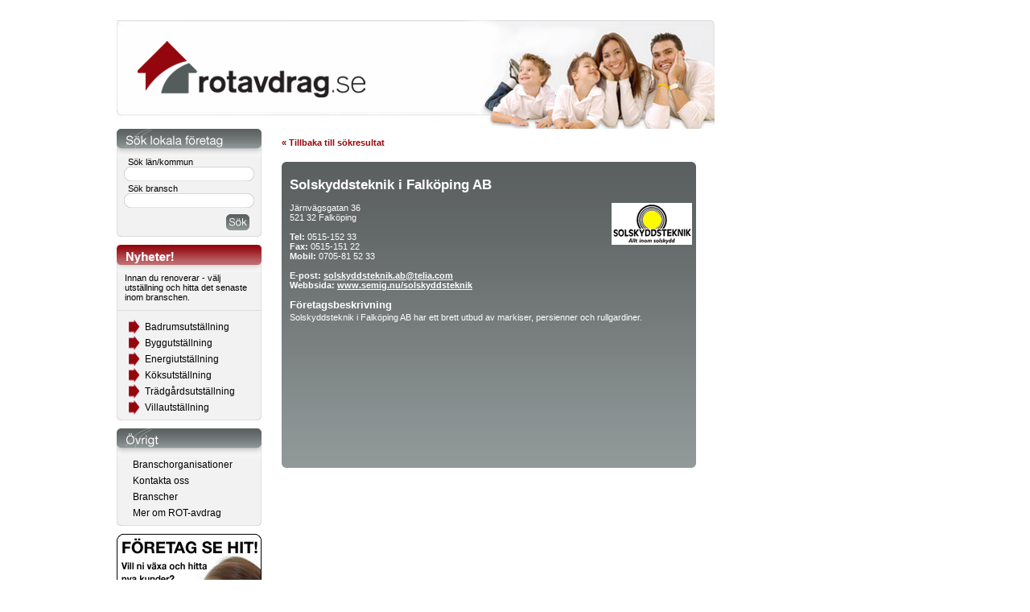

--- FILE ---
content_type: text/html
request_url: http://www.rotavdrag.se/company.asp?id=2034
body_size: 12543
content:

<!DOCTYPE html PUBLIC "-//W3C//DTD XHTML 1.0 Strict//EN"
"http://www.w3.org/TR/xhtml1/DTD/xhtml1-strict.dtd">
<html>
<head>
    <title>Solskyddsteknik i Falk�ping AB - Rotavdrag.se</title>
    <link rel="Stylesheet" type="text/css" href="Script/style.css" />

    <script type="text/javascript" src="Script/styleEvents.js"></script>

</head>
<body>
    <div id="wrap">
        
<div id="header" style="cursor:pointer; background-image:url('./Image/banner_rotavdrag.jpg');" onclick="javascript:document.location='http://www.rotavdrag.se/'" >
   <a href="#" id="errorlink"></a><div style="float:left;margin-left:5px;margin-top:25px;width:243px;">
</div>   
  
</div></a>  
        <div id="col1">
            
<form method="get" action="quicksearch.asp">
<div class="leftContainer">
    <div class="leftHeadline" style="background: url(Image/sok-foretag.png);">
    </div>
    <div class="leftContent" style="padding: 0px 9px 0px 9px;">
        <div style="padding-left: 5px;">
            S�k l�n/kommun</div>
        <input name="search_location" class="leftTextBox" type="text" />
        <div style="margin-left: 5px;">
            S�k bransch</div>
        <input name="search_category" class="leftTextBox" type="text" />
        <input name="search" id="search" class="searchBtn" type="button" style="margin: 5px 0px 0px 127px;"
            onclick="document.forms[0].submit()" />
    </div>
    <div class="leftBottom">
    </div>
</div>
</form>
<div class="leftContainer">
    <div class="leftHeadline" style="background-image: url(Image/nyheter.png);">
    </div>
    <div class="leftContent">
        <div style="margin-bottom:10px;padding:0px 10px 10px;border-bottom:1px solid #dfdfdf;">Innan du renoverar - v�lj<br /> utst�llning och hitta det senaste<br />inom branschen.</div>
        <!-- Meny -->
        <ul class="menuList" style="margin:0px;padding:0px;">
            
            <li style="background-position:1px;background-image: url('Image/menuarrow.png');background-repeat:no-repeat;" onclick="window.open('Rot_Categories.asp?CategoryID=478','_self')">
                <a style="padding-left:35px;width:145px;" href="Rot_Categories.asp?CategoryID=478" target="_self">
                    Badrumsutst�llning
</a> </li>
            
            <li style="background-position:1px;background-image: url('Image/menuarrow.png');background-repeat:no-repeat;" onclick="window.open('Rot_Categories.asp?CategoryID=481','_self')">
                <a style="padding-left:35px;width:145px;" href="Rot_Categories.asp?CategoryID=481" target="_self">
                    Byggutst�llning
</a> </li>
            
            <li style="background-position:1px;background-image: url('Image/menuarrow.png');background-repeat:no-repeat;" onclick="window.open('Rot_Categories.asp?CategoryID=479','_self')">
                <a style="padding-left:35px;width:145px;" href="Rot_Categories.asp?CategoryID=479" target="_self">
                    Energiutst�llning
</a> </li>
            
            <li style="background-position:1px;background-image: url('Image/menuarrow.png');background-repeat:no-repeat;" onclick="window.open('Rot_Categories.asp?CategoryID=477','_self')">
                <a style="padding-left:35px;width:145px;" href="Rot_Categories.asp?CategoryID=477" target="_self">
                    K�ksutst�llning
</a> </li>
            
            <li style="background-position:1px;background-image: url('Image/menuarrow.png');background-repeat:no-repeat;" onclick="window.open('Rot_Categories.asp?CategoryID=482','_self')">
                <a style="padding-left:35px;width:145px;" href="Rot_Categories.asp?CategoryID=482" target="_self">
                    Tr�dg�rdsutst�llning
</a> </li>
            
            <li style="background-position:1px;background-image: url('Image/menuarrow.png');background-repeat:no-repeat;" onclick="window.open('Rot_Categories.asp?CategoryID=480','_self')">
                <a style="padding-left:35px;width:145px;" href="Rot_Categories.asp?CategoryID=480" target="_self">
                    Villautst�llning
</a> </li>
            
        </ul>
    </div>
    <div class="leftBottom">
    </div>
</div>
<div class="leftContainer">
    <div class="leftHeadline" style="background-image: url(Image/ovrigt.png);">
    </div>
    <div class="leftContent">
        <ul class="menuList">
            <li><a href="Branschorganisationer.asp">Branschorganisationer</a> </li>
            <li><a href="Contact.asp">Kontakta oss</a> </li>
			<li><a href="QuickSearch.asp">Branscher</a> </li>
<li><a href="About.asp">Mer om ROT-avdrag</a> </li>


        </ul>
    </div>
    <div class="leftBottom">
    </div>
</div>
<div class="leftContainer">
<a href="http://www.offertsvar.se/anslut-ditt-foeretag" target="_blank" ><img src="Image/Rotavdrag_Offertsvar_180px.jpg" /></a>
</div>
<div class="leftContainer">
    <!--
	<div class="leftTop">
    </div>
    <div class="leftContent" style="cursor: pointer;" onclick="window.open('/offertsvar.asp','_self');">
<div style="position:relative">                
<a href="/offertsvar.asp">
           <img style="position:absolute; left:130px; top:-30px;" src="Image/nyhetRotavdag.png" alt="Nyhet" /></a>
</div>
        <div style="margin: 0px 0px 5px 0px; padding: 0px 10px 0px 10px;">
            <h2>Skicka offertf�rfr�gan</h2> <p><br/>Vill du inte leta upp f�retag sj�lv? 
		Klicka h�r f�r att skicka en offertf�rfr�gan till f�retag s� kontaktar de dig ist�llet!</p>
        </div>

    </div>
    <div class="leftBottom">
    </div>
	-->
	
</div>
<div class="leftContainer">
    <div class="leftTop">
    </div>
    <div class="leftContent">
        <a href="http://www.skatteverket.se/"
            target="_blank">
            <img style="margin: 5px 0px 5px 0px;" src="Image/skatteverket.png" alt="Skatteverket" /></a>
        <div style="margin: 0px 0px 5px 0px; padding: 0px 10px 0px 10px;">
            L�s mer om skatteavdrag f�r ROT-avdrag p� Skatteverkets hemsida.
            <br />
            <a href="https://www.skatteverket.se/privat/fastigheterbostad/rotrutarbete.4.2e56d4ba1202f95012080002966.html"
                target="_blank">
                <img src="Image/skatteverket1.png" alt="Rotavdrag f�r privatpersoner" style="margin-top:10px;" /></a>
                <br />
            <a href="http://www.skatteverket.se/privat/skatter/fastigheterbostad/husarbete/exempelparotarbete.106.7afdf8a313d3421e9a9256b.html"
                target="_blank">
                <img src="Image/skatteverket2.png" alt="F�rteckning �ver tj�nster" style="margin-top:10px;" /></a>
                <br />
            <a href="https://www.skatteverket.se/foretagorganisationer/skatter/rotrutarbete/betalning/begarautbetalningsahargordu.4.2ef18e6a125660db8b080002728.html"
                target="_blank">
                <img src="Image/foretagare.png" alt="F�retagare" style="margin-top:10px;" /></a>
                <br />
            <a href="http://www.skatteverket.se/foretagorganisationer/etjanster/husarbete.106.2ef18e6a125660db8b080004505.html"
                target="_blank">
                <img src="Image/foretagare2.png" alt="F�retagare" style="margin-top:10px;" /></a>
                
                
                
        </div>
    </div>
    <div class="leftBottom">
    </div>
</div>

<div class="leftContainer">
    <div class="leftTop">
    </div>
    <div class="leftContent" style="cursor: pointer;" onclick="window.open('http://www.hushallstjanster.se/','_blank');">
        <a href="http://www.hushallstjanster.se/" target="_blank">
            <img style="margin: 5px 0px 5px 7px;" src="Image/hushallstjanster.png" alt="Hush�llstj�nster" /></a>
        <div style="margin: 0px 0px 5px 0px; padding: 0px 10px 0px 10px;">
            <b>Hushallstjanster.se</b> Samlingsplats f�r f�retag som ger dig hush�llsn�ra tj�nster.
            Oavsett om du beh�ver hj�lp med st�d, f�nsterputs eller tr�dg�rdssk�tsel. De g�r
            ditt liv lite enklare.
        </div>
    </div>
    <div class="leftBottom">
    </div>
</div>
<div class="leftContainer">
    <div class="leftTop">
    </div>
    <div class="leftContent" style="cursor: pointer;" onclick="window.open('http://www.bosidan.se','_blank');">
        <a href="http://www.bosidan.se/" target="_blank">
            <img style="margin: 5px 0px 5px 0px;" src="Image/bosidan_se.gif" alt="Bosidan" /></a>
        <div style="margin: 0px 0px 5px 0px; padding: 0px 10px 0px 10px;">
<b>Bosidan.se</b> 
            En av Sveriges ledande m�tesplatser f�r alla bostads�gare och de som arbetar med
            produkter och tj�nster till egnahems�gare.
        </div>
    </div>
    <div class="leftBottom">
    </div>


</div>
<div class="leftContainer">
    <div class="leftTop">
    </div>
    <div class="leftContent" style="cursor: pointer;" onclick="window.open('http://www.offertsvar.se','_blank');">
        <a href="http://www.offertsvar.se/" target="_blank">
            <img style="margin: 5px 10px 5px 10px;width:160px;" src="Image/offertsvarLogo.png" alt="Offertsvar.se"  /></a>
        <div style="margin: 0px 0px 5px 0px; padding: 0px 10px 0px 10px;">
<b>Offertsvar.se</b> 
            En av Sveriges ledande m�tesplatser f�r alla bostads�gare och de som arbetar med
            produkter och tj�nster till egnahems�gare.
        </div>
    </div>
    <div class="leftBottom">
    </div>


</div>


<!--div class="leftContainer">
    <div class="leftTop">
    </div>
    <div class="leftContent" style="cursor: pointer;" onclick="window.open('http://www.synkontroll.se','_blank');">
        <a href="http://www.synkontroll.se/" target="_blank">
            <img style="margin: 5px 0px 5px 5px;" src="Image/synkontroll.gif" alt="Synkontroll" /></a>
        <div style="margin: 0px 0px 5px 0px; padding: 0px 10px 0px 10px;">
            Gratis syntest p� n�tet. Och en plats f�r att hitta l�mpliga optiker i Sverige,
            uppdelat p� l�n och ort.
        </div>
    </div>
    <div class="leftBottom">
    </div>
</div-->

        </div>
        <div id="col2">
            <!-- CONTENT -->
			<p>
				
				<a href="/QuickSearch.asp?branschDDL=&countryDDL=&cityDDL=">&laquo; Tillbaka till s�kresultat</a>
				
				<!-- a href="/QuickSearch.asp?branschDDL=&countryDDL=">&laquo; Tillbaka till s�kresultat</a -->
				
			</p>
            <div class="mainSearchContainer" style="height: 400px; background: transparent url(./Image/bg_515x250_2.png) no-repeat scroll 0 0;">
				<div style="width:500px; padding: 15px 10px">
					<h1>Solskyddsteknik i Falk�ping AB</h1>
					
						<img align="left" style="float: right;" alt="Solskyddsteknik i Falk�ping AB" title="Solskyddsteknik i Falk�ping AB" src="Script/Show_CompanyImage.asp?CompanyID=2034">
					
					<p>
						J�rnv�gsgatan 36<br />521 32&nbsp;Falk�ping<br /><br /><strong>Tel:</strong> 0515-152 33<br /><strong>Fax:</strong> 0515-151 22<br /><strong>Mobil:</strong> 0705-81 52 33&nbsp;
						<br />
						<br /><strong>E-post:</strong> <script type="text/javascript">document.write('<a href="mailto:solskyddsteknik.ab@telia.com" style="color: #fff; text-decoration: underline;">solskyddsteknik.ab@telia.com</a>');</script>
						
						<br /><strong>Webbsida:</strong>
						
							  <a href="http://www.semig.nu/solskyddsteknik" target="_blank" style="color: #fff; text-decoration: underline;">www.semig.nu/solskyddsteknik</a>
							
					</p>
					
					
						<h2 style="margin-top: 3px; margin-bottom: 0px; padding-bottom: 2px; color: #fff;">F�retagsbeskrivning</h2>
						<p style="margin-top: 0px; padding-top: 0px; margin-bottom: 10px;">
							Solskyddsteknik i Falk�ping AB har ett brett utbud av markiser, persienner och rullgardiner.
						</p>
					
					
					
				</div>
			</div>
		</div>
	</div>
    
<script type="text/javascript" src="/Script/ieupdate.js"></script>
<script type="text/javascript">
var gaJsHost = (("https:" == document.location.protocol) ? "https://ssl." : "http://www.");
document.write(unescape("%3Cscript src='" + gaJsHost + "google-analytics.com/ga.js' type='text/javascript'%3E%3C/script%3E"));
</script>
<script type="text/javascript">
try {
var pageTracker = _gat._getTracker("UA-9364803-4");
pageTracker._trackPageview();
} catch(err) {}</script>
</body>
</html>


--- FILE ---
content_type: application/javascript
request_url: http://www.rotavdrag.se/Script/ieupdate.js
body_size: 183
content:
theObjects = document.getElementsByTagName("object");
for (var i = 0; i < theObjects.length; i++) 
{
	theObjects[i].outerHTML = theObjects[i].outerHTML;
}
